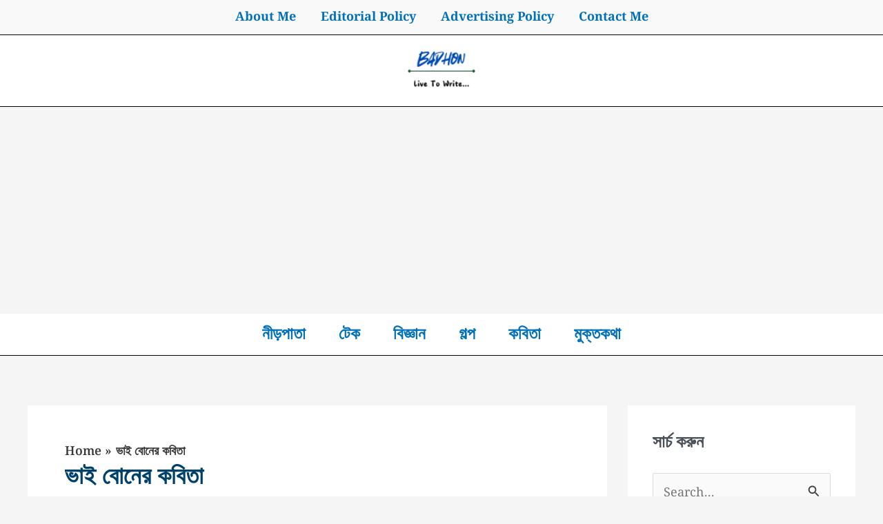

--- FILE ---
content_type: text/html; charset=utf-8
request_url: https://www.google.com/recaptcha/api2/aframe
body_size: 266
content:
<!DOCTYPE HTML><html><head><meta http-equiv="content-type" content="text/html; charset=UTF-8"></head><body><script nonce="AEnw2Z4wccA53vVj42crFA">/** Anti-fraud and anti-abuse applications only. See google.com/recaptcha */ try{var clients={'sodar':'https://pagead2.googlesyndication.com/pagead/sodar?'};window.addEventListener("message",function(a){try{if(a.source===window.parent){var b=JSON.parse(a.data);var c=clients[b['id']];if(c){var d=document.createElement('img');d.src=c+b['params']+'&rc='+(localStorage.getItem("rc::a")?sessionStorage.getItem("rc::b"):"");window.document.body.appendChild(d);sessionStorage.setItem("rc::e",parseInt(sessionStorage.getItem("rc::e")||0)+1);localStorage.setItem("rc::h",'1768487661513');}}}catch(b){}});window.parent.postMessage("_grecaptcha_ready", "*");}catch(b){}</script></body></html>

--- FILE ---
content_type: text/css
request_url: https://badhon.xyz/wp-content/litespeed/css/44b9b9f52e312ba3fc64875417534479.css?ver=34479
body_size: -18
content:
@font-face{font-family:'Noto Serif Bengali';font-style:normal;font-weight:400;font-stretch:normal;src:url(https://fonts.gstatic.com/s/notoserifbengali/v31/hYkuPvggTvnzO14VSXltirUdnnkt1pwmWrprmO7RjE0a5BtdATYU1crFaM_5JfcAHkqg6rw.ttf) format('truetype')}@font-face{font-family:'Noto Serif Bengali';font-style:normal;font-weight:600;font-stretch:normal;src:url(https://fonts.gstatic.com/s/notoserifbengali/v31/hYkuPvggTvnzO14VSXltirUdnnkt1pwmWrprmO7RjE0a5BtdATYU1crFaM_5JffeGUqg6rw.ttf) format('truetype')}@font-face{font-family:'Noto Serif Bengali';font-style:normal;font-weight:700;font-stretch:normal;src:url(https://fonts.gstatic.com/s/notoserifbengali/v31/hYkuPvggTvnzO14VSXltirUdnnkt1pwmWrprmO7RjE0a5BtdATYU1crFaM_5JffnGUqg6rw.ttf) format('truetype')}